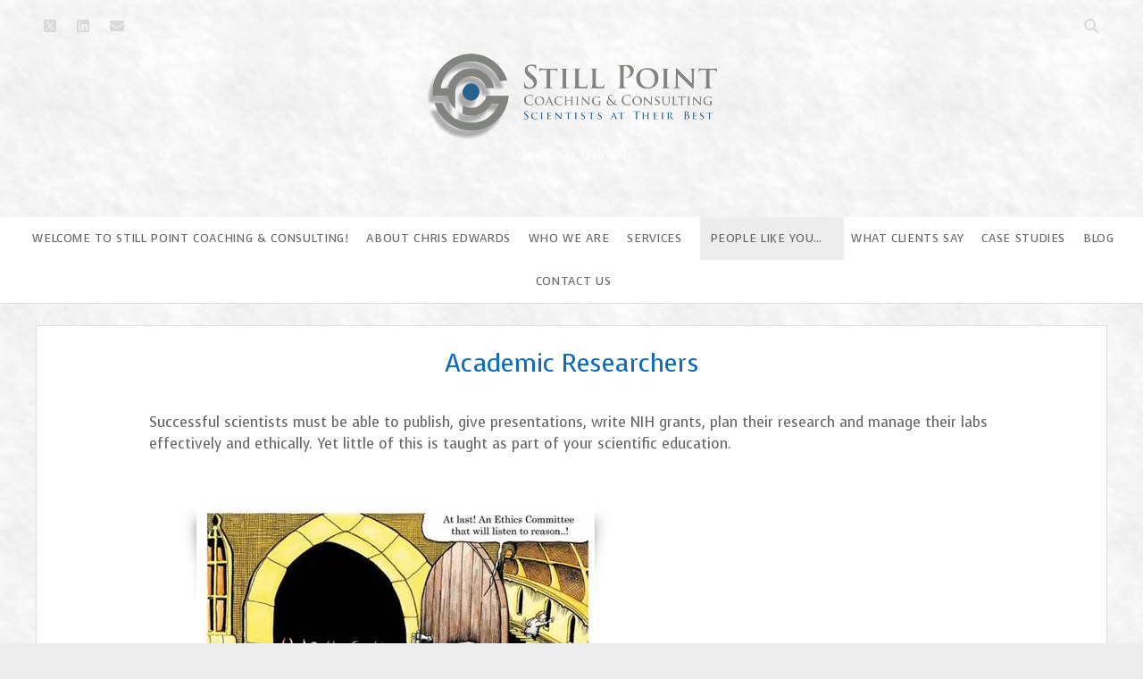

--- FILE ---
content_type: text/html; charset=UTF-8
request_url: https://www.stillpointcoaching.com/next-move-2/academic-researchers/
body_size: 8188
content:
<!DOCTYPE html>
<!--[if IE 8 ]>
<html class="ie8" dir="ltr" lang="en-US" prefix="og: https://ogp.me/ns#"> <![endif]-->
<!--[if (gt IE 9)|!(IE)]><!-->
<html dir="ltr" lang="en-US" prefix="og: https://ogp.me/ns#"> <!--<![endif]-->

<head>
	<title>Academic Researchers | Still Point Coaching &amp; Consulting</title>

		<!-- All in One SEO 4.9.1.1 - aioseo.com -->
	<meta name="description" content="Successful scientists must be able to publish, give presentations, write NIH grants, plan their research and manage their labs effectively and ethically. Yet little of this is taught as part of your scientific education. If you want to achieve your very best professionally, you have come to the right place. Whether coaching individual research leaders" />
	<meta name="robots" content="max-image-preview:large" />
	<meta name="google-site-verification" content="hEzCdy2DmLaRB1yjXrGX9Bz0MAAJo69d8DYdB1gLlkU" />
	<link rel="canonical" href="https://www.stillpointcoaching.com/next-move-2/academic-researchers/" />
	<meta name="generator" content="All in One SEO (AIOSEO) 4.9.1.1" />
		<meta property="og:locale" content="en_US" />
		<meta property="og:site_name" content="Still Point Coaching &amp; Consulting | Scientists at their Best" />
		<meta property="og:type" content="article" />
		<meta property="og:title" content="Academic Researchers | Still Point Coaching &amp; Consulting" />
		<meta property="og:description" content="Successful scientists must be able to publish, give presentations, write NIH grants, plan their research and manage their labs effectively and ethically. Yet little of this is taught as part of your scientific education. If you want to achieve your very best professionally, you have come to the right place. Whether coaching individual research leaders" />
		<meta property="og:url" content="https://www.stillpointcoaching.com/next-move-2/academic-researchers/" />
		<meta property="article:published_time" content="2008-11-05T17:22:01+00:00" />
		<meta property="article:modified_time" content="2017-09-29T15:06:51+00:00" />
		<meta name="twitter:card" content="summary_large_image" />
		<meta name="twitter:title" content="Academic Researchers | Still Point Coaching &amp; Consulting" />
		<meta name="twitter:description" content="Successful scientists must be able to publish, give presentations, write NIH grants, plan their research and manage their labs effectively and ethically. Yet little of this is taught as part of your scientific education. If you want to achieve your very best professionally, you have come to the right place. Whether coaching individual research leaders" />
		<!-- All in One SEO -->

<meta charset="UTF-8" />
<meta name="viewport" content="width=device-width, initial-scale=1" />
<meta name="template" content="Unlimited 1.48" />
<link rel='dns-prefetch' href='//www.stillpointcoaching.com' />
<link rel='dns-prefetch' href='//stats.wp.com' />
<link rel='dns-prefetch' href='//fonts.googleapis.com' />
<link rel='dns-prefetch' href='//v0.wordpress.com' />
<link rel='preconnect' href='//i0.wp.com' />
<link rel='preconnect' href='//c0.wp.com' />
<link rel="alternate" type="application/rss+xml" title="Still Point Coaching &amp; Consulting &raquo; Feed" href="https://www.stillpointcoaching.com/feed/" />
<link rel="alternate" type="application/rss+xml" title="Still Point Coaching &amp; Consulting &raquo; Comments Feed" href="https://www.stillpointcoaching.com/comments/feed/" />
<link rel="alternate" title="oEmbed (JSON)" type="application/json+oembed" href="https://www.stillpointcoaching.com/wp-json/oembed/1.0/embed?url=https%3A%2F%2Fwww.stillpointcoaching.com%2Fnext-move-2%2Facademic-researchers%2F" />
<link rel="alternate" title="oEmbed (XML)" type="text/xml+oembed" href="https://www.stillpointcoaching.com/wp-json/oembed/1.0/embed?url=https%3A%2F%2Fwww.stillpointcoaching.com%2Fnext-move-2%2Facademic-researchers%2F&#038;format=xml" />
<style id='wp-img-auto-sizes-contain-inline-css' type='text/css'>
img:is([sizes=auto i],[sizes^="auto," i]){contain-intrinsic-size:3000px 1500px}
/*# sourceURL=wp-img-auto-sizes-contain-inline-css */
</style>
<style id='wp-emoji-styles-inline-css' type='text/css'>

	img.wp-smiley, img.emoji {
		display: inline !important;
		border: none !important;
		box-shadow: none !important;
		height: 1em !important;
		width: 1em !important;
		margin: 0 0.07em !important;
		vertical-align: -0.1em !important;
		background: none !important;
		padding: 0 !important;
	}
/*# sourceURL=wp-emoji-styles-inline-css */
</style>
<style id='wp-block-library-inline-css' type='text/css'>
:root{--wp-block-synced-color:#7a00df;--wp-block-synced-color--rgb:122,0,223;--wp-bound-block-color:var(--wp-block-synced-color);--wp-editor-canvas-background:#ddd;--wp-admin-theme-color:#007cba;--wp-admin-theme-color--rgb:0,124,186;--wp-admin-theme-color-darker-10:#006ba1;--wp-admin-theme-color-darker-10--rgb:0,107,160.5;--wp-admin-theme-color-darker-20:#005a87;--wp-admin-theme-color-darker-20--rgb:0,90,135;--wp-admin-border-width-focus:2px}@media (min-resolution:192dpi){:root{--wp-admin-border-width-focus:1.5px}}.wp-element-button{cursor:pointer}:root .has-very-light-gray-background-color{background-color:#eee}:root .has-very-dark-gray-background-color{background-color:#313131}:root .has-very-light-gray-color{color:#eee}:root .has-very-dark-gray-color{color:#313131}:root .has-vivid-green-cyan-to-vivid-cyan-blue-gradient-background{background:linear-gradient(135deg,#00d084,#0693e3)}:root .has-purple-crush-gradient-background{background:linear-gradient(135deg,#34e2e4,#4721fb 50%,#ab1dfe)}:root .has-hazy-dawn-gradient-background{background:linear-gradient(135deg,#faaca8,#dad0ec)}:root .has-subdued-olive-gradient-background{background:linear-gradient(135deg,#fafae1,#67a671)}:root .has-atomic-cream-gradient-background{background:linear-gradient(135deg,#fdd79a,#004a59)}:root .has-nightshade-gradient-background{background:linear-gradient(135deg,#330968,#31cdcf)}:root .has-midnight-gradient-background{background:linear-gradient(135deg,#020381,#2874fc)}:root{--wp--preset--font-size--normal:16px;--wp--preset--font-size--huge:42px}.has-regular-font-size{font-size:1em}.has-larger-font-size{font-size:2.625em}.has-normal-font-size{font-size:var(--wp--preset--font-size--normal)}.has-huge-font-size{font-size:var(--wp--preset--font-size--huge)}.has-text-align-center{text-align:center}.has-text-align-left{text-align:left}.has-text-align-right{text-align:right}.has-fit-text{white-space:nowrap!important}#end-resizable-editor-section{display:none}.aligncenter{clear:both}.items-justified-left{justify-content:flex-start}.items-justified-center{justify-content:center}.items-justified-right{justify-content:flex-end}.items-justified-space-between{justify-content:space-between}.screen-reader-text{border:0;clip-path:inset(50%);height:1px;margin:-1px;overflow:hidden;padding:0;position:absolute;width:1px;word-wrap:normal!important}.screen-reader-text:focus{background-color:#ddd;clip-path:none;color:#444;display:block;font-size:1em;height:auto;left:5px;line-height:normal;padding:15px 23px 14px;text-decoration:none;top:5px;width:auto;z-index:100000}html :where(.has-border-color){border-style:solid}html :where([style*=border-top-color]){border-top-style:solid}html :where([style*=border-right-color]){border-right-style:solid}html :where([style*=border-bottom-color]){border-bottom-style:solid}html :where([style*=border-left-color]){border-left-style:solid}html :where([style*=border-width]){border-style:solid}html :where([style*=border-top-width]){border-top-style:solid}html :where([style*=border-right-width]){border-right-style:solid}html :where([style*=border-bottom-width]){border-bottom-style:solid}html :where([style*=border-left-width]){border-left-style:solid}html :where(img[class*=wp-image-]){height:auto;max-width:100%}:where(figure){margin:0 0 1em}html :where(.is-position-sticky){--wp-admin--admin-bar--position-offset:var(--wp-admin--admin-bar--height,0px)}@media screen and (max-width:600px){html :where(.is-position-sticky){--wp-admin--admin-bar--position-offset:0px}}

/*# sourceURL=wp-block-library-inline-css */
</style><style id='global-styles-inline-css' type='text/css'>
:root{--wp--preset--aspect-ratio--square: 1;--wp--preset--aspect-ratio--4-3: 4/3;--wp--preset--aspect-ratio--3-4: 3/4;--wp--preset--aspect-ratio--3-2: 3/2;--wp--preset--aspect-ratio--2-3: 2/3;--wp--preset--aspect-ratio--16-9: 16/9;--wp--preset--aspect-ratio--9-16: 9/16;--wp--preset--color--black: #000000;--wp--preset--color--cyan-bluish-gray: #abb8c3;--wp--preset--color--white: #ffffff;--wp--preset--color--pale-pink: #f78da7;--wp--preset--color--vivid-red: #cf2e2e;--wp--preset--color--luminous-vivid-orange: #ff6900;--wp--preset--color--luminous-vivid-amber: #fcb900;--wp--preset--color--light-green-cyan: #7bdcb5;--wp--preset--color--vivid-green-cyan: #00d084;--wp--preset--color--pale-cyan-blue: #8ed1fc;--wp--preset--color--vivid-cyan-blue: #0693e3;--wp--preset--color--vivid-purple: #9b51e0;--wp--preset--gradient--vivid-cyan-blue-to-vivid-purple: linear-gradient(135deg,rgb(6,147,227) 0%,rgb(155,81,224) 100%);--wp--preset--gradient--light-green-cyan-to-vivid-green-cyan: linear-gradient(135deg,rgb(122,220,180) 0%,rgb(0,208,130) 100%);--wp--preset--gradient--luminous-vivid-amber-to-luminous-vivid-orange: linear-gradient(135deg,rgb(252,185,0) 0%,rgb(255,105,0) 100%);--wp--preset--gradient--luminous-vivid-orange-to-vivid-red: linear-gradient(135deg,rgb(255,105,0) 0%,rgb(207,46,46) 100%);--wp--preset--gradient--very-light-gray-to-cyan-bluish-gray: linear-gradient(135deg,rgb(238,238,238) 0%,rgb(169,184,195) 100%);--wp--preset--gradient--cool-to-warm-spectrum: linear-gradient(135deg,rgb(74,234,220) 0%,rgb(151,120,209) 20%,rgb(207,42,186) 40%,rgb(238,44,130) 60%,rgb(251,105,98) 80%,rgb(254,248,76) 100%);--wp--preset--gradient--blush-light-purple: linear-gradient(135deg,rgb(255,206,236) 0%,rgb(152,150,240) 100%);--wp--preset--gradient--blush-bordeaux: linear-gradient(135deg,rgb(254,205,165) 0%,rgb(254,45,45) 50%,rgb(107,0,62) 100%);--wp--preset--gradient--luminous-dusk: linear-gradient(135deg,rgb(255,203,112) 0%,rgb(199,81,192) 50%,rgb(65,88,208) 100%);--wp--preset--gradient--pale-ocean: linear-gradient(135deg,rgb(255,245,203) 0%,rgb(182,227,212) 50%,rgb(51,167,181) 100%);--wp--preset--gradient--electric-grass: linear-gradient(135deg,rgb(202,248,128) 0%,rgb(113,206,126) 100%);--wp--preset--gradient--midnight: linear-gradient(135deg,rgb(2,3,129) 0%,rgb(40,116,252) 100%);--wp--preset--font-size--small: 13px;--wp--preset--font-size--medium: 20px;--wp--preset--font-size--large: 21px;--wp--preset--font-size--x-large: 42px;--wp--preset--font-size--regular: 16px;--wp--preset--font-size--larger: 28px;--wp--preset--spacing--20: 0.44rem;--wp--preset--spacing--30: 0.67rem;--wp--preset--spacing--40: 1rem;--wp--preset--spacing--50: 1.5rem;--wp--preset--spacing--60: 2.25rem;--wp--preset--spacing--70: 3.38rem;--wp--preset--spacing--80: 5.06rem;--wp--preset--shadow--natural: 6px 6px 9px rgba(0, 0, 0, 0.2);--wp--preset--shadow--deep: 12px 12px 50px rgba(0, 0, 0, 0.4);--wp--preset--shadow--sharp: 6px 6px 0px rgba(0, 0, 0, 0.2);--wp--preset--shadow--outlined: 6px 6px 0px -3px rgb(255, 255, 255), 6px 6px rgb(0, 0, 0);--wp--preset--shadow--crisp: 6px 6px 0px rgb(0, 0, 0);}:where(.is-layout-flex){gap: 0.5em;}:where(.is-layout-grid){gap: 0.5em;}body .is-layout-flex{display: flex;}.is-layout-flex{flex-wrap: wrap;align-items: center;}.is-layout-flex > :is(*, div){margin: 0;}body .is-layout-grid{display: grid;}.is-layout-grid > :is(*, div){margin: 0;}:where(.wp-block-columns.is-layout-flex){gap: 2em;}:where(.wp-block-columns.is-layout-grid){gap: 2em;}:where(.wp-block-post-template.is-layout-flex){gap: 1.25em;}:where(.wp-block-post-template.is-layout-grid){gap: 1.25em;}.has-black-color{color: var(--wp--preset--color--black) !important;}.has-cyan-bluish-gray-color{color: var(--wp--preset--color--cyan-bluish-gray) !important;}.has-white-color{color: var(--wp--preset--color--white) !important;}.has-pale-pink-color{color: var(--wp--preset--color--pale-pink) !important;}.has-vivid-red-color{color: var(--wp--preset--color--vivid-red) !important;}.has-luminous-vivid-orange-color{color: var(--wp--preset--color--luminous-vivid-orange) !important;}.has-luminous-vivid-amber-color{color: var(--wp--preset--color--luminous-vivid-amber) !important;}.has-light-green-cyan-color{color: var(--wp--preset--color--light-green-cyan) !important;}.has-vivid-green-cyan-color{color: var(--wp--preset--color--vivid-green-cyan) !important;}.has-pale-cyan-blue-color{color: var(--wp--preset--color--pale-cyan-blue) !important;}.has-vivid-cyan-blue-color{color: var(--wp--preset--color--vivid-cyan-blue) !important;}.has-vivid-purple-color{color: var(--wp--preset--color--vivid-purple) !important;}.has-black-background-color{background-color: var(--wp--preset--color--black) !important;}.has-cyan-bluish-gray-background-color{background-color: var(--wp--preset--color--cyan-bluish-gray) !important;}.has-white-background-color{background-color: var(--wp--preset--color--white) !important;}.has-pale-pink-background-color{background-color: var(--wp--preset--color--pale-pink) !important;}.has-vivid-red-background-color{background-color: var(--wp--preset--color--vivid-red) !important;}.has-luminous-vivid-orange-background-color{background-color: var(--wp--preset--color--luminous-vivid-orange) !important;}.has-luminous-vivid-amber-background-color{background-color: var(--wp--preset--color--luminous-vivid-amber) !important;}.has-light-green-cyan-background-color{background-color: var(--wp--preset--color--light-green-cyan) !important;}.has-vivid-green-cyan-background-color{background-color: var(--wp--preset--color--vivid-green-cyan) !important;}.has-pale-cyan-blue-background-color{background-color: var(--wp--preset--color--pale-cyan-blue) !important;}.has-vivid-cyan-blue-background-color{background-color: var(--wp--preset--color--vivid-cyan-blue) !important;}.has-vivid-purple-background-color{background-color: var(--wp--preset--color--vivid-purple) !important;}.has-black-border-color{border-color: var(--wp--preset--color--black) !important;}.has-cyan-bluish-gray-border-color{border-color: var(--wp--preset--color--cyan-bluish-gray) !important;}.has-white-border-color{border-color: var(--wp--preset--color--white) !important;}.has-pale-pink-border-color{border-color: var(--wp--preset--color--pale-pink) !important;}.has-vivid-red-border-color{border-color: var(--wp--preset--color--vivid-red) !important;}.has-luminous-vivid-orange-border-color{border-color: var(--wp--preset--color--luminous-vivid-orange) !important;}.has-luminous-vivid-amber-border-color{border-color: var(--wp--preset--color--luminous-vivid-amber) !important;}.has-light-green-cyan-border-color{border-color: var(--wp--preset--color--light-green-cyan) !important;}.has-vivid-green-cyan-border-color{border-color: var(--wp--preset--color--vivid-green-cyan) !important;}.has-pale-cyan-blue-border-color{border-color: var(--wp--preset--color--pale-cyan-blue) !important;}.has-vivid-cyan-blue-border-color{border-color: var(--wp--preset--color--vivid-cyan-blue) !important;}.has-vivid-purple-border-color{border-color: var(--wp--preset--color--vivid-purple) !important;}.has-vivid-cyan-blue-to-vivid-purple-gradient-background{background: var(--wp--preset--gradient--vivid-cyan-blue-to-vivid-purple) !important;}.has-light-green-cyan-to-vivid-green-cyan-gradient-background{background: var(--wp--preset--gradient--light-green-cyan-to-vivid-green-cyan) !important;}.has-luminous-vivid-amber-to-luminous-vivid-orange-gradient-background{background: var(--wp--preset--gradient--luminous-vivid-amber-to-luminous-vivid-orange) !important;}.has-luminous-vivid-orange-to-vivid-red-gradient-background{background: var(--wp--preset--gradient--luminous-vivid-orange-to-vivid-red) !important;}.has-very-light-gray-to-cyan-bluish-gray-gradient-background{background: var(--wp--preset--gradient--very-light-gray-to-cyan-bluish-gray) !important;}.has-cool-to-warm-spectrum-gradient-background{background: var(--wp--preset--gradient--cool-to-warm-spectrum) !important;}.has-blush-light-purple-gradient-background{background: var(--wp--preset--gradient--blush-light-purple) !important;}.has-blush-bordeaux-gradient-background{background: var(--wp--preset--gradient--blush-bordeaux) !important;}.has-luminous-dusk-gradient-background{background: var(--wp--preset--gradient--luminous-dusk) !important;}.has-pale-ocean-gradient-background{background: var(--wp--preset--gradient--pale-ocean) !important;}.has-electric-grass-gradient-background{background: var(--wp--preset--gradient--electric-grass) !important;}.has-midnight-gradient-background{background: var(--wp--preset--gradient--midnight) !important;}.has-small-font-size{font-size: var(--wp--preset--font-size--small) !important;}.has-medium-font-size{font-size: var(--wp--preset--font-size--medium) !important;}.has-large-font-size{font-size: var(--wp--preset--font-size--large) !important;}.has-x-large-font-size{font-size: var(--wp--preset--font-size--x-large) !important;}
/*# sourceURL=global-styles-inline-css */
</style>

<style id='classic-theme-styles-inline-css' type='text/css'>
/*! This file is auto-generated */
.wp-block-button__link{color:#fff;background-color:#32373c;border-radius:9999px;box-shadow:none;text-decoration:none;padding:calc(.667em + 2px) calc(1.333em + 2px);font-size:1.125em}.wp-block-file__button{background:#32373c;color:#fff;text-decoration:none}
/*# sourceURL=/wp-includes/css/classic-themes.min.css */
</style>
<link rel='stylesheet' id='quotescollection-css' href='https://www.stillpointcoaching.com/wp-content/plugins/quotes-collection/css/quotes-collection.css?ver=2.5.2' type='text/css' media='all' />
<link rel='stylesheet' id='ct-unlimited-google-fonts-css' href='//fonts.googleapis.com/css?family=Open+Sans%3A600%2C400%2C300%2C300i&#038;subset=latin%2Clatin-ext&#038;display=swap&#038;ver=6.9' type='text/css' media='all' />
<link rel='stylesheet' id='ct-unlimited-font-awesome-css' href='https://www.stillpointcoaching.com/wp-content/themes/unlimited/assets/font-awesome/css/all.min.css?ver=6.9' type='text/css' media='all' />
<link rel='stylesheet' id='style-css' href='https://www.stillpointcoaching.com/wp-content/themes/unlimited/style.css?ver=6.9' type='text/css' media='all' />
<style id='style-inline-css' type='text/css'>
@media all and (max-width: 800px) {
  .menu-primary a,
  .menu-primary a:link,
  .menu-primary a:visited {
    color: #000 !important;
  }
}
h1,
										h2,
										h3,
										h4,
										h5,
										h6 {color: #0f6dbf;}.site-description {color: #ffffff;}.site-header {background: #5e5e5e;}
.site-header {background-image: url('https://www.stillpointcoaching.com/wp-content/plugins/unlimited-pro/assets/images/textures/snow.png');}body {background-image: url('https://www.stillpointcoaching.com/wp-content/plugins/unlimited-pro/assets/images/textures/snow.png');}
body, textarea {
			font-family: 'Voces';
		}input {
			font-family: 'Voces' !important;
		}body, textarea {
			font-weight: 400;
		}input {
			font-weight: 400 !important;
		}
.post-meta .date-meta { display: none;}.post-meta .author-meta { display: none;}.post-meta .comments-meta { display: none;}.post-categories { display: none;}.more-link { display: none;}.further-reading { display: none;}.post-author { display: none;}.post-tags { display: none;}.post-meta { display: none; }
/*# sourceURL=style-inline-css */
</style>
<link rel='stylesheet' id='ct-unlimited-pro-style-css' href='https://www.stillpointcoaching.com/wp-content/plugins/unlimited-pro/styles/style.min.css?ver=6.9' type='text/css' media='all' />
<link rel='stylesheet' id='ct-unlimited-primary-google-fonts-css' href='//fonts.googleapis.com/css?family=Voces%3A400&#038;subset=latin%2Clatin-ext&#038;ver=6.9' type='text/css' media='all' />
<script type="text/javascript" src="https://c0.wp.com/c/6.9/wp-includes/js/jquery/jquery.min.js" id="jquery-core-js"></script>
<script type="text/javascript" src="https://c0.wp.com/c/6.9/wp-includes/js/jquery/jquery-migrate.min.js" id="jquery-migrate-js"></script>
<script type="text/javascript" id="quotescollection-js-extra">
/* <![CDATA[ */
var quotescollectionAjax = {"ajaxUrl":"https://www.stillpointcoaching.com/wp-admin/admin-ajax.php","nonce":"75139d66b4","nextQuote":"Next quote \u00bb","loading":"Loading...","error":"Error getting quote","autoRefreshMax":"21","autoRefreshCount":"0"};
//# sourceURL=quotescollection-js-extra
/* ]]> */
</script>
<script type="text/javascript" src="https://www.stillpointcoaching.com/wp-content/plugins/quotes-collection/js/quotes-collection.js?ver=2.5.2" id="quotescollection-js"></script>
<link rel="https://api.w.org/" href="https://www.stillpointcoaching.com/wp-json/" /><link rel="alternate" title="JSON" type="application/json" href="https://www.stillpointcoaching.com/wp-json/wp/v2/pages/47" /><link rel="EditURI" type="application/rsd+xml" title="RSD" href="https://www.stillpointcoaching.com/xmlrpc.php?rsd" />
<meta name="generator" content="WordPress 6.9" />
<link rel='shortlink' href='https://wp.me/P6kfiR-L' />
	<style>img#wpstats{display:none}</style>
			<script type="text/javascript">
		var ajaxurl = 'https://www.stillpointcoaching.com/wp-admin/admin-ajax.php';
	</script>
	<style type="text/css">.recentcomments a{display:inline !important;padding:0 !important;margin:0 !important;}</style><link rel="icon" href="https://i0.wp.com/www.stillpointcoaching.com/wp-content/uploads/cropped-stillpoint-logo-512x512.jpg?fit=32%2C32&#038;ssl=1" sizes="32x32" />
<link rel="icon" href="https://i0.wp.com/www.stillpointcoaching.com/wp-content/uploads/cropped-stillpoint-logo-512x512.jpg?fit=192%2C192&#038;ssl=1" sizes="192x192" />
<link rel="apple-touch-icon" href="https://i0.wp.com/www.stillpointcoaching.com/wp-content/uploads/cropped-stillpoint-logo-512x512.jpg?fit=180%2C180&#038;ssl=1" />
<meta name="msapplication-TileImage" content="https://i0.wp.com/www.stillpointcoaching.com/wp-content/uploads/cropped-stillpoint-logo-512x512.jpg?fit=270%2C270&#038;ssl=1" />
		<style type="text/css" id="wp-custom-css">
			@media all and (max-width: 800px) {
  .menu-primary a,
  .menu-primary a:link,
  .menu-primary a:visited {
    color: #000 !important;
  }
}		</style>
		</head>

<body id="unlimited" class="wp-singular page-template-default page page-id-47 page-child parent-pageid-422 wp-theme-unlimited metaslider-plugin singular singular-page singular-page-47 wide">
			<a class="skip-content" id="skip-content" href="#main">Skip to content</a>
	<div id="overflow-container" class="overflow-container">
				<header class="site-header" id="site-header" role="banner">
						<div id="header-inner" class="header-inner">
				<ul class='social-media-icons'>					<li>
						<a class="twitter" target="_blank"
						   href="https://twitter.com/coachscientists"
                                                      >
							<i class="fab fa-square-x-twitter" title="twitter"></i>
							<span class="screen-reader-text">twitter</span>
						</a>
					</li>
										<li>
						<a class="linkedin" target="_blank"
						   href="https://www.linkedin.com/in/stillpointcoaching"
                                                      >
							<i class="fab fa-linkedin" title="linkedin"></i>
							<span class="screen-reader-text">linkedin</span>
						</a>
					</li>
										<li>
						<a class="email" target="_blank"
						   href="mailto:&#115;til&#108;p&#111;&#105;n&#116;&#99;&#111;&#97;&#99;hing&#64;gmai&#108;&#46;&#99;om">
							<i class="fas fa-envelope" title="email"></i>
							<span class="screen-reader-text">email</span>
						</a>
					</li>
				</ul>				<div class='search-form-container'>
	<button id="search-icon" class="search-icon">
		<span class="screen-reader-text">Open search bar</span>
		<i class="fas fa-search"></i>
	</button>
	<form role="search" method="get" class="search-form" action="https://www.stillpointcoaching.com/">
		<label class="screen-reader-text" for="header-search-field">Search</label>
		<input id="header-search-field" name="header-search-field" class="search-field" type="search"  placeholder="Search..." value=""
		       name="s" title="Search for:" tabindex="-1"/>
	</form>
</div>				<div id="title-container" class="title-container">
					<div id="site-title" class="site-title"><a href='https://www.stillpointcoaching.com'><span class='screen-reader-text'>Still Point Coaching &amp; Consulting</span><img class='logo' src='https://www.stillpointcoaching.com/wp-content/uploads/2-e1443401100699.png' alt='Still Point Coaching &amp; Consulting' /></a></div>					<p class="site-description tagline">Scientists at their Best</p>
				</div>
			</div>
			<button id="toggle-navigation" class="toggle-navigation" aria-expanded="false">
				<span class="screen-reader-text">open menu</span>
				<i class="fas fa-bars" title="primary menu icon"></i>
			</button>
						<div id="menu-primary" class="menu-container menu-primary" role="navigation">
	<div class="menu-unset"><ul><li class="page_item page-item-421"><a href="https://www.stillpointcoaching.com/">Welcome to Still Point Coaching &#038; Consulting!</a></li><li class="page_item page-item-2"><a href="https://www.stillpointcoaching.com/about/">About Chris Edwards</a></li><li class="page_item page-item-20"><a href="https://www.stillpointcoaching.com/about-us/">Who We Are</a></li><li class="page_item page-item-3 page_item_has_children"><a href="https://www.stillpointcoaching.com/services/">Services</a><ul class='children'><li class="page_item page-item-7"><a href="https://www.stillpointcoaching.com/services/coaching/">Coaching</a></li><li class="page_item page-item-5"><a href="https://www.stillpointcoaching.com/services/consulting-services/">Consulting</a></li><li class="page_item page-item-13"><a href="https://www.stillpointcoaching.com/services/writing-editing-services/">Writing &#038; Editing Services</a></li><li class="page_item page-item-9"><a href="https://www.stillpointcoaching.com/services/leadership-management-programs/">Leadership &#038; Management Programs</a></li><li class="page_item page-item-11"><a href="https://www.stillpointcoaching.com/services/writing-speaking-programs/">Writing &#038; Speaking Programs</a></li></ul></li><li class="page_item page-item-422 page_item_has_children current_page_ancestor current_page_parent"><a href="https://www.stillpointcoaching.com/next-move-2/">People Like You&#8230;</a><ul class='children'><li class="page_item page-item-47 current_page_item"><a href="https://www.stillpointcoaching.com/next-move-2/academic-researchers/" aria-current="page">Academic Researchers</a></li><li class="page_item page-item-60"><a href="https://www.stillpointcoaching.com/next-move-2/career-changers/">Career Changers</a></li><li class="page_item page-item-65"><a href="https://www.stillpointcoaching.com/next-move-2/institute-heads-and-deans/">Institute Heads and Deans</a></li><li class="page_item page-item-70"><a href="https://www.stillpointcoaching.com/next-move-2/pharma-communicators/">Pharma Communicators</a></li><li class="page_item page-item-67"><a href="https://www.stillpointcoaching.com/next-move-2/pharma-lab-leaders/">Pharma Lab Leaders</a></li></ul></li><li class="page_item page-item-17"><a href="https://www.stillpointcoaching.com/testimonials/">What Clients Say</a></li><li class="page_item page-item-19"><a href="https://www.stillpointcoaching.com/case-studies/">Case Studies</a></li><li class="page_item page-item-651"><a href="https://www.stillpointcoaching.com/blog/">Blog</a></li><li class="page_item page-item-24"><a href="https://www.stillpointcoaching.com/contact-us/">Contact Us</a></li></ul></div></div>					</header>
						<div class="max-width">
						<section id="main" class="main" role="main">
				
	<div id="loop-container" class="loop-container">
		<div class="post-47 page type-page status-publish hentry ratio-2-1 entry">
		<article>
				<div class="post-padding-container">
			<div class='post-header'>
				<h1 class='post-title'>Academic Researchers</h1>
			</div>
						<div class="post-content">
				<p>Successful scientists must be able to publish, give presentations, write NIH grants, plan their research and manage their labs effectively and ethically. Yet little of this is taught as part of your scientific education.</p>
<p><img data-recalc-dims="1" fetchpriority="high" decoding="async" class="alignnone size-full wp-image-135" title="Academic Researchers" src="https://i0.wp.com/www.stillpointcoaching.com/wp-content/uploads/comic-academic-researchers.jpg?resize=509%2C398&#038;ssl=1" alt="Academic Researchers" width="509" height="398" srcset="https://i0.wp.com/www.stillpointcoaching.com/wp-content/uploads/comic-academic-researchers.jpg?w=509&amp;ssl=1 509w, https://i0.wp.com/www.stillpointcoaching.com/wp-content/uploads/comic-academic-researchers.jpg?resize=300%2C234&amp;ssl=1 300w" sizes="(max-width: 509px) 100vw, 509px" /></p>
<p>If you want to achieve your very best professionally, you have come to the right place.</p>
<p>Whether coaching individual research leaders or consulting to their laboratories, we have a record of significantly improving the efficiency and effectiveness of all aspects of a scientist’s career that go beyond the bench.</p>
<p>For two decades, we have assisted world class researchers, mid-career scientists, and upcoming scientific stars to:</p>
<ul>
<li>Make great career moves</li>
<li>Improve their management and leadership skills</li>
<li>Publish more quickly and successfully in journals such as <em>Nature</em>, <em>Science</em>, and <em>Cell</em></li>
<li>Upgrade their communications skills</li>
<li>Significantly enhance their productivity</li>
<li>Improve the social, political, and diplomatic skills necessary to succeed at the highest levels</li>
</ul>
<p>Interested? Then <a href="https://www.stillpointcoaching.com/contact-us/">go here</a>.</p>
							</div>
								</div>
	</article>
	</div>	</div>


</section><!-- .main -->


</div><!-- .max-width -->
<footer id="site-footer" class="site-footer" role="contentinfo">
		<div class="footer-content">
		<div class="site-title">
			<a href="https://www.stillpointcoaching.com">Still Point Coaching &amp; Consulting</a>
		</div>
		<p class="site-description">Scientists at their Best</p>
	</div>
		<div class="design-credit">
        <span>
            <a target="_blank" href="https://www.competethemes.com/unlimited/" rel="nofollow">Unlimited WordPress Theme</a> by Compete Themes        </span>
	</div>
	</footer>
</div><!-- .overflow-container -->

<script type="speculationrules">
{"prefetch":[{"source":"document","where":{"and":[{"href_matches":"/*"},{"not":{"href_matches":["/wp-*.php","/wp-admin/*","/wp-content/uploads/*","/wp-content/*","/wp-content/plugins/*","/wp-content/themes/unlimited/*","/*\\?(.+)"]}},{"not":{"selector_matches":"a[rel~=\"nofollow\"]"}},{"not":{"selector_matches":".no-prefetch, .no-prefetch a"}}]},"eagerness":"conservative"}]}
</script>
<script type="module"  src="https://www.stillpointcoaching.com/wp-content/plugins/all-in-one-seo-pack/dist/Lite/assets/table-of-contents.95d0dfce.js?ver=4.9.1.1" id="aioseo/js/src/vue/standalone/blocks/table-of-contents/frontend.js-js"></script>
<script type="text/javascript" id="ct-unlimited-js-js-extra">
/* <![CDATA[ */
var ct_unlimited_objectL10n = {"openMenu":"open menu","closeMenu":"close menu","openChildMenu":"open dropdown menu","closeChildMenu":"close dropdown menu","openSearchBar":"Open search bar","closeSearchBar":"Close search bar"};
//# sourceURL=ct-unlimited-js-js-extra
/* ]]> */
</script>
<script type="text/javascript" src="https://www.stillpointcoaching.com/wp-content/themes/unlimited/js/build/production.min.js?ver=6.9" id="ct-unlimited-js-js"></script>
<script type="text/javascript" src="https://www.stillpointcoaching.com/wp-content/plugins/unlimited-pro/js/build/functions.min.js?ver=6.9" id="ct-unlimited-pro-functions-js"></script>
<script type="text/javascript" id="jetpack-stats-js-before">
/* <![CDATA[ */
_stq = window._stq || [];
_stq.push([ "view", JSON.parse("{\"v\":\"ext\",\"blog\":\"93483405\",\"post\":\"47\",\"tz\":\"-5\",\"srv\":\"www.stillpointcoaching.com\",\"j\":\"1:15.3.1\"}") ]);
_stq.push([ "clickTrackerInit", "93483405", "47" ]);
//# sourceURL=jetpack-stats-js-before
/* ]]> */
</script>
<script type="text/javascript" src="https://stats.wp.com/e-202603.js" id="jetpack-stats-js" defer="defer" data-wp-strategy="defer"></script>
<script id="wp-emoji-settings" type="application/json">
{"baseUrl":"https://s.w.org/images/core/emoji/17.0.2/72x72/","ext":".png","svgUrl":"https://s.w.org/images/core/emoji/17.0.2/svg/","svgExt":".svg","source":{"concatemoji":"https://www.stillpointcoaching.com/wp-includes/js/wp-emoji-release.min.js?ver=6.9"}}
</script>
<script type="module">
/* <![CDATA[ */
/*! This file is auto-generated */
const a=JSON.parse(document.getElementById("wp-emoji-settings").textContent),o=(window._wpemojiSettings=a,"wpEmojiSettingsSupports"),s=["flag","emoji"];function i(e){try{var t={supportTests:e,timestamp:(new Date).valueOf()};sessionStorage.setItem(o,JSON.stringify(t))}catch(e){}}function c(e,t,n){e.clearRect(0,0,e.canvas.width,e.canvas.height),e.fillText(t,0,0);t=new Uint32Array(e.getImageData(0,0,e.canvas.width,e.canvas.height).data);e.clearRect(0,0,e.canvas.width,e.canvas.height),e.fillText(n,0,0);const a=new Uint32Array(e.getImageData(0,0,e.canvas.width,e.canvas.height).data);return t.every((e,t)=>e===a[t])}function p(e,t){e.clearRect(0,0,e.canvas.width,e.canvas.height),e.fillText(t,0,0);var n=e.getImageData(16,16,1,1);for(let e=0;e<n.data.length;e++)if(0!==n.data[e])return!1;return!0}function u(e,t,n,a){switch(t){case"flag":return n(e,"\ud83c\udff3\ufe0f\u200d\u26a7\ufe0f","\ud83c\udff3\ufe0f\u200b\u26a7\ufe0f")?!1:!n(e,"\ud83c\udde8\ud83c\uddf6","\ud83c\udde8\u200b\ud83c\uddf6")&&!n(e,"\ud83c\udff4\udb40\udc67\udb40\udc62\udb40\udc65\udb40\udc6e\udb40\udc67\udb40\udc7f","\ud83c\udff4\u200b\udb40\udc67\u200b\udb40\udc62\u200b\udb40\udc65\u200b\udb40\udc6e\u200b\udb40\udc67\u200b\udb40\udc7f");case"emoji":return!a(e,"\ud83e\u1fac8")}return!1}function f(e,t,n,a){let r;const o=(r="undefined"!=typeof WorkerGlobalScope&&self instanceof WorkerGlobalScope?new OffscreenCanvas(300,150):document.createElement("canvas")).getContext("2d",{willReadFrequently:!0}),s=(o.textBaseline="top",o.font="600 32px Arial",{});return e.forEach(e=>{s[e]=t(o,e,n,a)}),s}function r(e){var t=document.createElement("script");t.src=e,t.defer=!0,document.head.appendChild(t)}a.supports={everything:!0,everythingExceptFlag:!0},new Promise(t=>{let n=function(){try{var e=JSON.parse(sessionStorage.getItem(o));if("object"==typeof e&&"number"==typeof e.timestamp&&(new Date).valueOf()<e.timestamp+604800&&"object"==typeof e.supportTests)return e.supportTests}catch(e){}return null}();if(!n){if("undefined"!=typeof Worker&&"undefined"!=typeof OffscreenCanvas&&"undefined"!=typeof URL&&URL.createObjectURL&&"undefined"!=typeof Blob)try{var e="postMessage("+f.toString()+"("+[JSON.stringify(s),u.toString(),c.toString(),p.toString()].join(",")+"));",a=new Blob([e],{type:"text/javascript"});const r=new Worker(URL.createObjectURL(a),{name:"wpTestEmojiSupports"});return void(r.onmessage=e=>{i(n=e.data),r.terminate(),t(n)})}catch(e){}i(n=f(s,u,c,p))}t(n)}).then(e=>{for(const n in e)a.supports[n]=e[n],a.supports.everything=a.supports.everything&&a.supports[n],"flag"!==n&&(a.supports.everythingExceptFlag=a.supports.everythingExceptFlag&&a.supports[n]);var t;a.supports.everythingExceptFlag=a.supports.everythingExceptFlag&&!a.supports.flag,a.supports.everything||((t=a.source||{}).concatemoji?r(t.concatemoji):t.wpemoji&&t.twemoji&&(r(t.twemoji),r(t.wpemoji)))});
//# sourceURL=https://www.stillpointcoaching.com/wp-includes/js/wp-emoji-loader.min.js
/* ]]> */
</script>

</body>

</html>